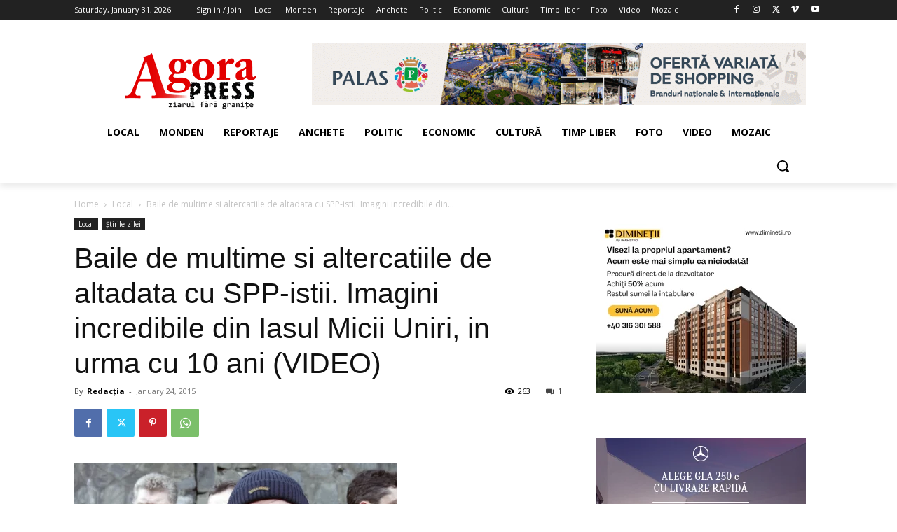

--- FILE ---
content_type: text/css
request_url: https://www.zodiacool.ro/jsb/zodiacool.css
body_size: -132
content:
.zodii-4 { width:100%; margin-bottom:20px; background-color:#ffffff; }
.zodii-4 .z-container { /*margin: auto;*/ max-width: 324px!important; }
.zodii-4 .z-title { font-size:19px; font-weight: 600; color:#26247b; text-align: left; border-bottom:#efefef 1px solid; padding:0 0 5px 0; margin:0 0 10px 0; }
.zodii-4 .z-title a, .zodii-4 .z-title a:hover { font-size:21px; color:#26247b; text-decoration: none; }
.zodii-4 .z-item { width:25%!important;  float:left!important; text-align:center!important; margin-bottom:10px!important; padding: 6px 0px!important; font-size:13px!important; line-height: 1.3!important; }
.zodii-4 .z-item img {  width:70%!important; padding-bottom: 0px!important; margin-bottom: 10px !important;  }
.zodii-4 .z-item a {font-size: 15px!important;color: #b254a1!important;text-decoration: none!important;display: block!important;}
.zodii-4 .z-item a span {font-size: .7rem!important;color: #b254a1!important;text-decoration: none!important;display: block!important;}
.zodii-4 .hz-source { margin-top:10px!important; font-weight: bold!important; font-size:17px!important; color:#CB29A2 !important;}
.zodii-4 .hz-source a { font-weight: bold!important; text-decoration: underline!important; font-size:17px!important; color:#CB29A2 !important; }
.zodii-4 .clrfix{ clear:both; }

--- FILE ---
content_type: application/javascript
request_url: https://www.zodiacool.ro/widget-horoscop-european.js
body_size: 103
content:
zXssMagic.clientInfo("");
zXssMagic.serverResponse('<div class="zodii-4"><div class="z-title"><a href="https://www.zodiacool.ro/horoscop/horoscop-zilnic" target="_blank" title="Horoscop azi, 31 January">Horoscop azi, 31 January</a></div><div class="z-container"><div class="z-item"><a href="https://www.zodiacool.ro/horoscop/horoscop-zilnic/berbec" title="Horoscop Berbec" target="_blank"><img src="https://www.zodiacool.ro/images/zodii5/berbec.png" alt="Horoscop Berbec" title="Horoscop Berbec"><br>Horoscop<br>Berbec</a></div><div class="z-item"><a href="https://www.zodiacool.ro/horoscop/horoscop-zilnic/taur" title="Horoscop Taur" target="_blank"><img src="https://www.zodiacool.ro/images/zodii5/taur.png" alt="Horoscop Taur" title="Horoscop Taur"><br>Horoscop<br>Taur</a></div><div class="z-item"><a href="https://www.zodiacool.ro/horoscop/horoscop-zilnic/gemeni" title="Horoscop Gemeni" target="_blank"><img src="https://www.zodiacool.ro/images/zodii5/gemeni.png" alt="Horoscop Gemeni" title="Horoscop Gemeni"><br>Horoscop<br>Gemeni</a></div><div class="z-item"><a href="https://www.zodiacool.ro/horoscop/horoscop-zilnic/rac" title="Horoscop Rac" target="_blank"><img src="https://www.zodiacool.ro/images/zodii5/rac.png" alt="Horoscop Rac" title="Horoscop Rac"><br>Horoscop<br>Rac</a></div><div class="z-item"><a href="https://www.zodiacool.ro/horoscop/horoscop-zilnic/leu" title="Horoscop Leu" target="_blank"><img src="https://www.zodiacool.ro/images/zodii5/leu.png" alt="Horoscop Leu" title="Horoscop Leu"><br>Horoscop<br>Leu</a></div><div class="z-item"><a href="https://www.zodiacool.ro/horoscop/horoscop-zilnic/fecioara" title="Horoscop Fecioara" target="_blank"><img src="https://www.zodiacool.ro/images/zodii5/fecioara.png" alt="Horoscop Fecioara" title="Horoscop Fecioara"><br>Horoscop<br>Fecioara</a></div><div class="z-item"><a href="https://www.zodiacool.ro/horoscop/horoscop-zilnic/balanta" title="Horoscop Balanta" target="_blank"><img src="https://www.zodiacool.ro/images/zodii5/balanta.png" alt="Horoscop Balanta" title="Horoscop Balanta"><br>Horoscop<br>Balanta</a></div><div class="z-item"><a href="https://www.zodiacool.ro/horoscop/horoscop-zilnic/scorpion" title="Horoscop Scorpion" target="_blank"><img src="https://www.zodiacool.ro/images/zodii5/scorpion.png" alt="Horoscop Scorpion" title="Horoscop Scorpion"><br>Horoscop<br>Scorpion</a></div><div class="z-item"><a href="https://www.zodiacool.ro/horoscop/horoscop-zilnic/sagetator" title="Horoscop Sagetator" target="_blank"><img src="https://www.zodiacool.ro/images/zodii5/sagetator.png" alt="Horoscop Sagetator" title="Horoscop Sagetator"><br>Horoscop<br>Sagetator</a></div><div class="z-item"><a href="https://www.zodiacool.ro/horoscop/horoscop-zilnic/capricorn" title="Horoscop Capricorn" target="_blank"><img src="https://www.zodiacool.ro/images/zodii5/capricorn.png" alt="Horoscop Capricorn" title="Horoscop Capricorn"><br>Horoscop<br>Capricorn</a></div><div class="z-item"><a href="https://www.zodiacool.ro/horoscop/horoscop-zilnic/varsator" title="Horoscop Varsator" target="_blank"><img src="https://www.zodiacool.ro/images/zodii5/varsator.png" alt="Horoscop Varsator" title="Horoscop Varsator"><br>Horoscop<br>Varsator</a></div><div class="z-item"><a href="https://www.zodiacool.ro/horoscop/horoscop-zilnic/pesti" title="Horoscop Pesti" target="_blank"><img src="https://www.zodiacool.ro/images/zodii5/pesti.png" alt="Horoscop Pesti" title="Horoscop Pesti"><br>Horoscop<br>Pesti</a></div><div class="clrfix"></div></div>  <div class="hz-source">Horoscop oferit de <a href="https://www.zodicacool.ro/horoscop/horoscop-zilnic" title="Zodiacool" target="_blank">zodiacool.ro</a></div>');

